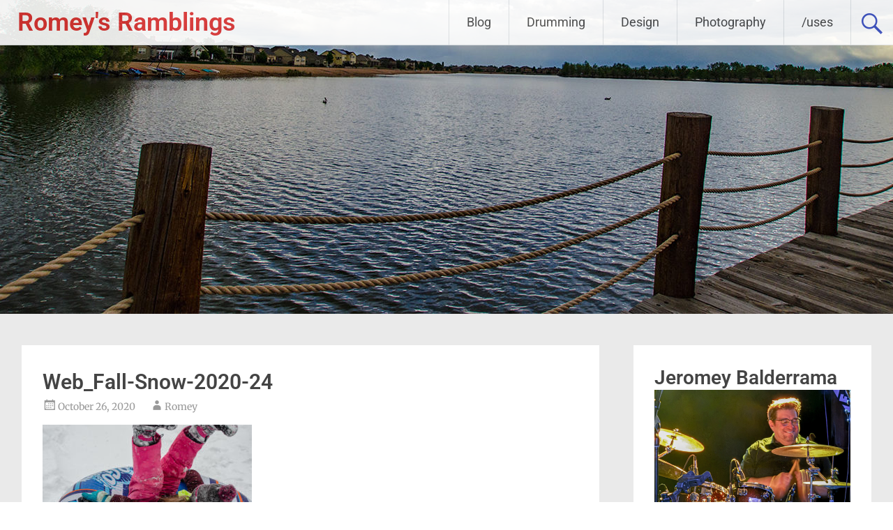

--- FILE ---
content_type: application/javascript; charset=UTF-8
request_url: https://romeysramblings.disqus.com/count-data.js?1=5881%20https%3A%2F%2Fwww.balderromey.com%2Fwp-content%2Fuploads%2F2020%2F10%2FWeb_Fall-Snow-2020-24.jpg
body_size: 325
content:
var DISQUSWIDGETS;

if (typeof DISQUSWIDGETS != 'undefined') {
    DISQUSWIDGETS.displayCount({"text":{"and":"and","comments":{"zero":"0 Comments","multiple":"{num} Comments","one":"1 Comment"}},"counts":[{"id":"5881 https:\/\/www.balderromey.com\/wp-content\/uploads\/2020\/10\/Web_Fall-Snow-2020-24.jpg","comments":0}]});
}